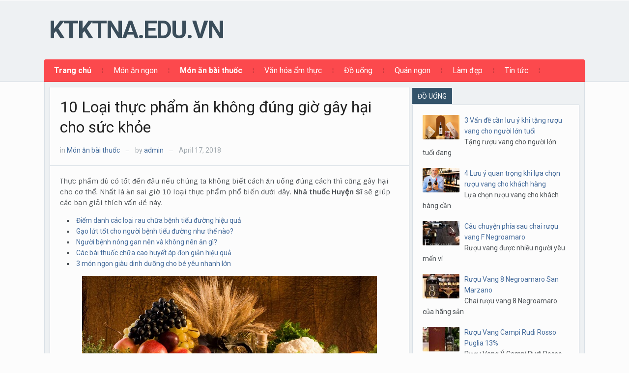

--- FILE ---
content_type: text/html; charset=UTF-8
request_url: https://ktktna.edu.vn/10-loai-thuc-pham-an-khong-dung-gio-gay-hai-cho-suc-khoe-3813.html
body_size: 10733
content:
<!DOCTYPE html>
<html xmlns="http://www.w3.org/1999/xhtml" dir="ltr" lang="en-US"
	prefix="og: https://ogp.me/ns#" >
<head>
    <meta http-equiv="Content-Type" content="text/html; charset=UTF-8" />
    <meta http-equiv="X-UA-Compatible" content="IE=edge,chrome=1">
    <meta name="viewport" content="width=device-width, initial-scale=1.0">

  	
    <link rel="pingback" href="https://ktktna.edu.vn/xmlrpc.php" />

    <title>10 Loại thực phẩm ăn không đúng giờ gây hại cho sức khỏe | ktktna.edu.vn</title>

		<!-- All in One SEO 4.2.1.1 -->
		<meta name="description" content="Thực phẩm dù có tốt đến đâu nếu chúng ta không biết cách ăn uống đúng cách thì cũng gây hại cho cơ thể. Nhất là ăn sai giờ 10 loại thực phẩm phổ biến dưới đây. Nhà thuốc Huyện Sĩ sẽ giúp các bạn giải thích vấn đề này." />
		<meta name="robots" content="max-image-preview:large" />
		<link rel="canonical" href="https://ktktna.edu.vn/10-loai-thuc-pham-an-khong-dung-gio-gay-hai-cho-suc-khoe-3813.html" />
		<meta property="og:locale" content="en_US" />
		<meta property="og:site_name" content="ktktna.edu.vn | ktktna.edu.vn" />
		<meta property="og:type" content="article" />
		<meta property="og:title" content="10 Loại thực phẩm ăn không đúng giờ gây hại cho sức khỏe | ktktna.edu.vn" />
		<meta property="og:description" content="Thực phẩm dù có tốt đến đâu nếu chúng ta không biết cách ăn uống đúng cách thì cũng gây hại cho cơ thể. Nhất là ăn sai giờ 10 loại thực phẩm phổ biến dưới đây. Nhà thuốc Huyện Sĩ sẽ giúp các bạn giải thích vấn đề này." />
		<meta property="og:url" content="https://ktktna.edu.vn/10-loai-thuc-pham-an-khong-dung-gio-gay-hai-cho-suc-khoe-3813.html" />
		<meta property="article:published_time" content="2018-04-17T09:30:45+00:00" />
		<meta property="article:modified_time" content="2018-04-17T09:30:45+00:00" />
		<meta name="twitter:card" content="summary" />
		<meta name="twitter:title" content="10 Loại thực phẩm ăn không đúng giờ gây hại cho sức khỏe | ktktna.edu.vn" />
		<meta name="twitter:description" content="Thực phẩm dù có tốt đến đâu nếu chúng ta không biết cách ăn uống đúng cách thì cũng gây hại cho cơ thể. Nhất là ăn sai giờ 10 loại thực phẩm phổ biến dưới đây. Nhà thuốc Huyện Sĩ sẽ giúp các bạn giải thích vấn đề này." />
		<script type="application/ld+json" class="aioseo-schema">
			{"@context":"https:\/\/schema.org","@graph":[{"@type":"WebSite","@id":"https:\/\/ktktna.edu.vn\/#website","url":"https:\/\/ktktna.edu.vn\/","name":"ktktna.edu.vn","description":"ktktna.edu.vn","inLanguage":"en-US","publisher":{"@id":"https:\/\/ktktna.edu.vn\/#organization"}},{"@type":"Organization","@id":"https:\/\/ktktna.edu.vn\/#organization","name":"M\u00f3n ngon m\u1ed7i ng\u00e0y","url":"https:\/\/ktktna.edu.vn\/"},{"@type":"BreadcrumbList","@id":"https:\/\/ktktna.edu.vn\/10-loai-thuc-pham-an-khong-dung-gio-gay-hai-cho-suc-khoe-3813.html#breadcrumblist","itemListElement":[{"@type":"ListItem","@id":"https:\/\/ktktna.edu.vn\/#listItem","position":1,"item":{"@type":"WebPage","@id":"https:\/\/ktktna.edu.vn\/","name":"Home","description":"M\u00f3n ngon - B\u1ed5 r\u1ebb - D\u1ec5 l\u00e0m - H\u01b0\u1edbng d\u1eabn ch\u1ebf bi\u1ebfn m\u00f3n \u0103n h\u00e0ng ng\u00e0y","url":"https:\/\/ktktna.edu.vn\/"}}]},{"@type":"Person","@id":"https:\/\/ktktna.edu.vn\/author\/admin#author","url":"https:\/\/ktktna.edu.vn\/author\/admin","name":"admin","image":{"@type":"ImageObject","@id":"https:\/\/ktktna.edu.vn\/10-loai-thuc-pham-an-khong-dung-gio-gay-hai-cho-suc-khoe-3813.html#authorImage","url":"https:\/\/secure.gravatar.com\/avatar\/5547a4d3939c7e096eb2de07bb989648?s=96&d=mm&r=g","width":96,"height":96,"caption":"admin"}},{"@type":"WebPage","@id":"https:\/\/ktktna.edu.vn\/10-loai-thuc-pham-an-khong-dung-gio-gay-hai-cho-suc-khoe-3813.html#webpage","url":"https:\/\/ktktna.edu.vn\/10-loai-thuc-pham-an-khong-dung-gio-gay-hai-cho-suc-khoe-3813.html","name":"10 Lo\u1ea1i th\u1ef1c ph\u1ea9m \u0103n kh\u00f4ng \u0111\u00fang gi\u1edd g\u00e2y h\u1ea1i cho s\u1ee9c kh\u1ecfe | ktktna.edu.vn","description":"Th\u1ef1c ph\u1ea9m d\u00f9 c\u00f3 t\u1ed1t \u0111\u1ebfn \u0111\u00e2u n\u1ebfu ch\u00fang ta kh\u00f4ng bi\u1ebft c\u00e1ch \u0103n u\u1ed1ng \u0111\u00fang c\u00e1ch th\u00ec c\u0169ng g\u00e2y h\u1ea1i cho c\u01a1 th\u1ec3. Nh\u1ea5t l\u00e0 \u0103n sai gi\u1edd 10 lo\u1ea1i th\u1ef1c ph\u1ea9m ph\u1ed5 bi\u1ebfn d\u01b0\u1edbi \u0111\u00e2y. Nh\u00e0 thu\u1ed1c Huy\u1ec7n S\u0129 s\u1ebd gi\u00fap c\u00e1c b\u1ea1n gi\u1ea3i th\u00edch v\u1ea5n \u0111\u1ec1 n\u00e0y.","inLanguage":"en-US","isPartOf":{"@id":"https:\/\/ktktna.edu.vn\/#website"},"breadcrumb":{"@id":"https:\/\/ktktna.edu.vn\/10-loai-thuc-pham-an-khong-dung-gio-gay-hai-cho-suc-khoe-3813.html#breadcrumblist"},"author":"https:\/\/ktktna.edu.vn\/author\/admin#author","creator":"https:\/\/ktktna.edu.vn\/author\/admin#author","image":{"@type":"ImageObject","@id":"https:\/\/ktktna.edu.vn\/#mainImage","url":"https:\/\/ktktna.edu.vn\/wp-content\/uploads\/2018\/04\/10-loai-thuc-pham-an-khong-dung-gio-gay-hai-cho-suc-khoe-1.jpg","width":600,"height":336,"caption":"10 Lo\u1ea1i th\u1ef1c ph\u1ea9m \u0103n kh\u00f4ng \u0111\u00fang gi\u1edd g\u00e2y h\u1ea1i cho s\u1ee9c kh\u1ecfe"},"primaryImageOfPage":{"@id":"https:\/\/ktktna.edu.vn\/10-loai-thuc-pham-an-khong-dung-gio-gay-hai-cho-suc-khoe-3813.html#mainImage"},"datePublished":"2018-04-17T09:30:45+00:00","dateModified":"2018-04-17T09:30:45+00:00"},{"@type":"Article","@id":"https:\/\/ktktna.edu.vn\/10-loai-thuc-pham-an-khong-dung-gio-gay-hai-cho-suc-khoe-3813.html#article","name":"10 Lo\u1ea1i th\u1ef1c ph\u1ea9m \u0103n kh\u00f4ng \u0111\u00fang gi\u1edd g\u00e2y h\u1ea1i cho s\u1ee9c kh\u1ecfe | ktktna.edu.vn","description":"Th\u1ef1c ph\u1ea9m d\u00f9 c\u00f3 t\u1ed1t \u0111\u1ebfn \u0111\u00e2u n\u1ebfu ch\u00fang ta kh\u00f4ng bi\u1ebft c\u00e1ch \u0103n u\u1ed1ng \u0111\u00fang c\u00e1ch th\u00ec c\u0169ng g\u00e2y h\u1ea1i cho c\u01a1 th\u1ec3. Nh\u1ea5t l\u00e0 \u0103n sai gi\u1edd 10 lo\u1ea1i th\u1ef1c ph\u1ea9m ph\u1ed5 bi\u1ebfn d\u01b0\u1edbi \u0111\u00e2y. Nh\u00e0 thu\u1ed1c Huy\u1ec7n S\u0129 s\u1ebd gi\u00fap c\u00e1c b\u1ea1n gi\u1ea3i th\u00edch v\u1ea5n \u0111\u1ec1 n\u00e0y.","inLanguage":"en-US","headline":"10 Lo\u1ea1i th\u1ef1c ph\u1ea9m \u0103n kh\u00f4ng \u0111\u00fang gi\u1edd g\u00e2y h\u1ea1i cho s\u1ee9c kh\u1ecfe","author":{"@id":"https:\/\/ktktna.edu.vn\/author\/admin#author"},"publisher":{"@id":"https:\/\/ktktna.edu.vn\/#organization"},"datePublished":"2018-04-17T09:30:45+00:00","dateModified":"2018-04-17T09:30:45+00:00","articleSection":"M\u00f3n \u0103n b\u00e0i thu\u1ed1c, th\u1ef1c ph\u1ea9m","mainEntityOfPage":{"@id":"https:\/\/ktktna.edu.vn\/10-loai-thuc-pham-an-khong-dung-gio-gay-hai-cho-suc-khoe-3813.html#webpage"},"isPartOf":{"@id":"https:\/\/ktktna.edu.vn\/10-loai-thuc-pham-an-khong-dung-gio-gay-hai-cho-suc-khoe-3813.html#webpage"},"image":{"@type":"ImageObject","@id":"https:\/\/ktktna.edu.vn\/#articleImage","url":"https:\/\/ktktna.edu.vn\/wp-content\/uploads\/2018\/04\/10-loai-thuc-pham-an-khong-dung-gio-gay-hai-cho-suc-khoe-1.jpg","width":600,"height":336,"caption":"10 Lo\u1ea1i th\u1ef1c ph\u1ea9m \u0103n kh\u00f4ng \u0111\u00fang gi\u1edd g\u00e2y h\u1ea1i cho s\u1ee9c kh\u1ecfe"}}]}
		</script>
		<!-- All in One SEO -->

<link rel='dns-prefetch' href='//fonts.googleapis.com' />
<link rel='dns-prefetch' href='//s.w.org' />
<link rel="alternate" type="application/rss+xml" title="ktktna.edu.vn &raquo; Feed" href="https://ktktna.edu.vn/feed" />
<link rel="alternate" type="application/rss+xml" title="ktktna.edu.vn &raquo; Comments Feed" href="https://ktktna.edu.vn/comments/feed" />
<link rel="alternate" type="application/rss+xml" title="ktktna.edu.vn &raquo; 10 Loại thực phẩm ăn không đúng giờ gây hại cho sức khỏe Comments Feed" href="https://ktktna.edu.vn/10-loai-thuc-pham-an-khong-dung-gio-gay-hai-cho-suc-khoe-3813.html/feed" />
<script type="text/javascript">
window._wpemojiSettings = {"baseUrl":"https:\/\/s.w.org\/images\/core\/emoji\/14.0.0\/72x72\/","ext":".png","svgUrl":"https:\/\/s.w.org\/images\/core\/emoji\/14.0.0\/svg\/","svgExt":".svg","source":{"concatemoji":"https:\/\/ktktna.edu.vn\/wp-includes\/js\/wp-emoji-release.min.js"}};
/*! This file is auto-generated */
!function(e,a,t){var n,r,o,i=a.createElement("canvas"),p=i.getContext&&i.getContext("2d");function s(e,t){var a=String.fromCharCode,e=(p.clearRect(0,0,i.width,i.height),p.fillText(a.apply(this,e),0,0),i.toDataURL());return p.clearRect(0,0,i.width,i.height),p.fillText(a.apply(this,t),0,0),e===i.toDataURL()}function c(e){var t=a.createElement("script");t.src=e,t.defer=t.type="text/javascript",a.getElementsByTagName("head")[0].appendChild(t)}for(o=Array("flag","emoji"),t.supports={everything:!0,everythingExceptFlag:!0},r=0;r<o.length;r++)t.supports[o[r]]=function(e){if(!p||!p.fillText)return!1;switch(p.textBaseline="top",p.font="600 32px Arial",e){case"flag":return s([127987,65039,8205,9895,65039],[127987,65039,8203,9895,65039])?!1:!s([55356,56826,55356,56819],[55356,56826,8203,55356,56819])&&!s([55356,57332,56128,56423,56128,56418,56128,56421,56128,56430,56128,56423,56128,56447],[55356,57332,8203,56128,56423,8203,56128,56418,8203,56128,56421,8203,56128,56430,8203,56128,56423,8203,56128,56447]);case"emoji":return!s([129777,127995,8205,129778,127999],[129777,127995,8203,129778,127999])}return!1}(o[r]),t.supports.everything=t.supports.everything&&t.supports[o[r]],"flag"!==o[r]&&(t.supports.everythingExceptFlag=t.supports.everythingExceptFlag&&t.supports[o[r]]);t.supports.everythingExceptFlag=t.supports.everythingExceptFlag&&!t.supports.flag,t.DOMReady=!1,t.readyCallback=function(){t.DOMReady=!0},t.supports.everything||(n=function(){t.readyCallback()},a.addEventListener?(a.addEventListener("DOMContentLoaded",n,!1),e.addEventListener("load",n,!1)):(e.attachEvent("onload",n),a.attachEvent("onreadystatechange",function(){"complete"===a.readyState&&t.readyCallback()})),(e=t.source||{}).concatemoji?c(e.concatemoji):e.wpemoji&&e.twemoji&&(c(e.twemoji),c(e.wpemoji)))}(window,document,window._wpemojiSettings);
</script>
<style type="text/css">
img.wp-smiley,
img.emoji {
	display: inline !important;
	border: none !important;
	box-shadow: none !important;
	height: 1em !important;
	width: 1em !important;
	margin: 0 0.07em !important;
	vertical-align: -0.1em !important;
	background: none !important;
	padding: 0 !important;
}
</style>
	<link rel='stylesheet' id='wp-block-library-css'  href='https://ktktna.edu.vn/wp-includes/css/dist/block-library/style.min.css' type='text/css' media='all' />
<style id='global-styles-inline-css' type='text/css'>
body{--wp--preset--color--black: #000000;--wp--preset--color--cyan-bluish-gray: #abb8c3;--wp--preset--color--white: #ffffff;--wp--preset--color--pale-pink: #f78da7;--wp--preset--color--vivid-red: #cf2e2e;--wp--preset--color--luminous-vivid-orange: #ff6900;--wp--preset--color--luminous-vivid-amber: #fcb900;--wp--preset--color--light-green-cyan: #7bdcb5;--wp--preset--color--vivid-green-cyan: #00d084;--wp--preset--color--pale-cyan-blue: #8ed1fc;--wp--preset--color--vivid-cyan-blue: #0693e3;--wp--preset--color--vivid-purple: #9b51e0;--wp--preset--gradient--vivid-cyan-blue-to-vivid-purple: linear-gradient(135deg,rgba(6,147,227,1) 0%,rgb(155,81,224) 100%);--wp--preset--gradient--light-green-cyan-to-vivid-green-cyan: linear-gradient(135deg,rgb(122,220,180) 0%,rgb(0,208,130) 100%);--wp--preset--gradient--luminous-vivid-amber-to-luminous-vivid-orange: linear-gradient(135deg,rgba(252,185,0,1) 0%,rgba(255,105,0,1) 100%);--wp--preset--gradient--luminous-vivid-orange-to-vivid-red: linear-gradient(135deg,rgba(255,105,0,1) 0%,rgb(207,46,46) 100%);--wp--preset--gradient--very-light-gray-to-cyan-bluish-gray: linear-gradient(135deg,rgb(238,238,238) 0%,rgb(169,184,195) 100%);--wp--preset--gradient--cool-to-warm-spectrum: linear-gradient(135deg,rgb(74,234,220) 0%,rgb(151,120,209) 20%,rgb(207,42,186) 40%,rgb(238,44,130) 60%,rgb(251,105,98) 80%,rgb(254,248,76) 100%);--wp--preset--gradient--blush-light-purple: linear-gradient(135deg,rgb(255,206,236) 0%,rgb(152,150,240) 100%);--wp--preset--gradient--blush-bordeaux: linear-gradient(135deg,rgb(254,205,165) 0%,rgb(254,45,45) 50%,rgb(107,0,62) 100%);--wp--preset--gradient--luminous-dusk: linear-gradient(135deg,rgb(255,203,112) 0%,rgb(199,81,192) 50%,rgb(65,88,208) 100%);--wp--preset--gradient--pale-ocean: linear-gradient(135deg,rgb(255,245,203) 0%,rgb(182,227,212) 50%,rgb(51,167,181) 100%);--wp--preset--gradient--electric-grass: linear-gradient(135deg,rgb(202,248,128) 0%,rgb(113,206,126) 100%);--wp--preset--gradient--midnight: linear-gradient(135deg,rgb(2,3,129) 0%,rgb(40,116,252) 100%);--wp--preset--duotone--dark-grayscale: url('#wp-duotone-dark-grayscale');--wp--preset--duotone--grayscale: url('#wp-duotone-grayscale');--wp--preset--duotone--purple-yellow: url('#wp-duotone-purple-yellow');--wp--preset--duotone--blue-red: url('#wp-duotone-blue-red');--wp--preset--duotone--midnight: url('#wp-duotone-midnight');--wp--preset--duotone--magenta-yellow: url('#wp-duotone-magenta-yellow');--wp--preset--duotone--purple-green: url('#wp-duotone-purple-green');--wp--preset--duotone--blue-orange: url('#wp-duotone-blue-orange');--wp--preset--font-size--small: 13px;--wp--preset--font-size--medium: 20px;--wp--preset--font-size--large: 36px;--wp--preset--font-size--x-large: 42px;}.has-black-color{color: var(--wp--preset--color--black) !important;}.has-cyan-bluish-gray-color{color: var(--wp--preset--color--cyan-bluish-gray) !important;}.has-white-color{color: var(--wp--preset--color--white) !important;}.has-pale-pink-color{color: var(--wp--preset--color--pale-pink) !important;}.has-vivid-red-color{color: var(--wp--preset--color--vivid-red) !important;}.has-luminous-vivid-orange-color{color: var(--wp--preset--color--luminous-vivid-orange) !important;}.has-luminous-vivid-amber-color{color: var(--wp--preset--color--luminous-vivid-amber) !important;}.has-light-green-cyan-color{color: var(--wp--preset--color--light-green-cyan) !important;}.has-vivid-green-cyan-color{color: var(--wp--preset--color--vivid-green-cyan) !important;}.has-pale-cyan-blue-color{color: var(--wp--preset--color--pale-cyan-blue) !important;}.has-vivid-cyan-blue-color{color: var(--wp--preset--color--vivid-cyan-blue) !important;}.has-vivid-purple-color{color: var(--wp--preset--color--vivid-purple) !important;}.has-black-background-color{background-color: var(--wp--preset--color--black) !important;}.has-cyan-bluish-gray-background-color{background-color: var(--wp--preset--color--cyan-bluish-gray) !important;}.has-white-background-color{background-color: var(--wp--preset--color--white) !important;}.has-pale-pink-background-color{background-color: var(--wp--preset--color--pale-pink) !important;}.has-vivid-red-background-color{background-color: var(--wp--preset--color--vivid-red) !important;}.has-luminous-vivid-orange-background-color{background-color: var(--wp--preset--color--luminous-vivid-orange) !important;}.has-luminous-vivid-amber-background-color{background-color: var(--wp--preset--color--luminous-vivid-amber) !important;}.has-light-green-cyan-background-color{background-color: var(--wp--preset--color--light-green-cyan) !important;}.has-vivid-green-cyan-background-color{background-color: var(--wp--preset--color--vivid-green-cyan) !important;}.has-pale-cyan-blue-background-color{background-color: var(--wp--preset--color--pale-cyan-blue) !important;}.has-vivid-cyan-blue-background-color{background-color: var(--wp--preset--color--vivid-cyan-blue) !important;}.has-vivid-purple-background-color{background-color: var(--wp--preset--color--vivid-purple) !important;}.has-black-border-color{border-color: var(--wp--preset--color--black) !important;}.has-cyan-bluish-gray-border-color{border-color: var(--wp--preset--color--cyan-bluish-gray) !important;}.has-white-border-color{border-color: var(--wp--preset--color--white) !important;}.has-pale-pink-border-color{border-color: var(--wp--preset--color--pale-pink) !important;}.has-vivid-red-border-color{border-color: var(--wp--preset--color--vivid-red) !important;}.has-luminous-vivid-orange-border-color{border-color: var(--wp--preset--color--luminous-vivid-orange) !important;}.has-luminous-vivid-amber-border-color{border-color: var(--wp--preset--color--luminous-vivid-amber) !important;}.has-light-green-cyan-border-color{border-color: var(--wp--preset--color--light-green-cyan) !important;}.has-vivid-green-cyan-border-color{border-color: var(--wp--preset--color--vivid-green-cyan) !important;}.has-pale-cyan-blue-border-color{border-color: var(--wp--preset--color--pale-cyan-blue) !important;}.has-vivid-cyan-blue-border-color{border-color: var(--wp--preset--color--vivid-cyan-blue) !important;}.has-vivid-purple-border-color{border-color: var(--wp--preset--color--vivid-purple) !important;}.has-vivid-cyan-blue-to-vivid-purple-gradient-background{background: var(--wp--preset--gradient--vivid-cyan-blue-to-vivid-purple) !important;}.has-light-green-cyan-to-vivid-green-cyan-gradient-background{background: var(--wp--preset--gradient--light-green-cyan-to-vivid-green-cyan) !important;}.has-luminous-vivid-amber-to-luminous-vivid-orange-gradient-background{background: var(--wp--preset--gradient--luminous-vivid-amber-to-luminous-vivid-orange) !important;}.has-luminous-vivid-orange-to-vivid-red-gradient-background{background: var(--wp--preset--gradient--luminous-vivid-orange-to-vivid-red) !important;}.has-very-light-gray-to-cyan-bluish-gray-gradient-background{background: var(--wp--preset--gradient--very-light-gray-to-cyan-bluish-gray) !important;}.has-cool-to-warm-spectrum-gradient-background{background: var(--wp--preset--gradient--cool-to-warm-spectrum) !important;}.has-blush-light-purple-gradient-background{background: var(--wp--preset--gradient--blush-light-purple) !important;}.has-blush-bordeaux-gradient-background{background: var(--wp--preset--gradient--blush-bordeaux) !important;}.has-luminous-dusk-gradient-background{background: var(--wp--preset--gradient--luminous-dusk) !important;}.has-pale-ocean-gradient-background{background: var(--wp--preset--gradient--pale-ocean) !important;}.has-electric-grass-gradient-background{background: var(--wp--preset--gradient--electric-grass) !important;}.has-midnight-gradient-background{background: var(--wp--preset--gradient--midnight) !important;}.has-small-font-size{font-size: var(--wp--preset--font-size--small) !important;}.has-medium-font-size{font-size: var(--wp--preset--font-size--medium) !important;}.has-large-font-size{font-size: var(--wp--preset--font-size--large) !important;}.has-x-large-font-size{font-size: var(--wp--preset--font-size--x-large) !important;}
</style>
<link rel='stylesheet' id='related-posts-by-taxonomy-css'  href='https://ktktna.edu.vn/wp-content/plugins/related-posts-by-taxonomy/includes/assets/css/styles.css' type='text/css' media='all' />
<link rel='stylesheet' id='wpz-shortcodes-css'  href='https://ktktna.edu.vn/wp-content/themes/alpha/functions/wpzoom/assets/css/shortcodes.css' type='text/css' media='all' />
<link rel='stylesheet' id='zoom-font-awesome-css'  href='https://ktktna.edu.vn/wp-content/themes/alpha/functions/wpzoom/assets/css/font-awesome.min.css' type='text/css' media='all' />
<link rel='stylesheet' id='alpha-style-css'  href='https://ktktna.edu.vn/wp-content/themes/alpha/style.css' type='text/css' media='all' />
<link rel='stylesheet' id='media-queries-css'  href='https://ktktna.edu.vn/wp-content/themes/alpha/css/media-queries.css' type='text/css' media='all' />
<link rel='stylesheet' id='google-fonts-css'  href='https://fonts.googleapis.com/css?family=Roboto%3A400%2C700%7CSintony%3A400%2C700&#038;ver=6.0.11' type='text/css' media='all' />
<link rel='stylesheet' id='wzslider-css'  href='https://ktktna.edu.vn/wp-content/themes/alpha/functions/wpzoom/assets/css/wzslider.css' type='text/css' media='all' />
<link rel='stylesheet' id='wpzoom-theme-css'  href='https://ktktna.edu.vn/wp-content/themes/alpha/styles/default.css' type='text/css' media='all' />
<link rel='stylesheet' id='wpzoom-custom-css'  href='https://ktktna.edu.vn/wp-content/themes/alpha/custom.css' type='text/css' media='all' />
<script type='text/javascript' id='append_link-js-extra'>
/* <![CDATA[ */
var append_link = {"read_more":"Read more at: %link%","prepend_break":"2","use_title":"false","add_site_name":"true","site_name":"ktktna.edu.vn","site_url":"https:\/\/ktktna.edu.vn","always_link_site":"false"};
/* ]]> */
</script>
<script type='text/javascript' src='https://ktktna.edu.vn/wp-content/plugins/append-link-on-copy/js/append_link.js' id='append_link-js'></script>
<script type='text/javascript' src='https://ktktna.edu.vn/wp-includes/js/jquery/jquery.min.js' id='jquery-core-js'></script>
<script type='text/javascript' src='https://ktktna.edu.vn/wp-includes/js/jquery/jquery-migrate.min.js' id='jquery-migrate-js'></script>
<link rel="https://api.w.org/" href="https://ktktna.edu.vn/wp-json/" /><link rel="alternate" type="application/json" href="https://ktktna.edu.vn/wp-json/wp/v2/posts/3813" /><link rel="EditURI" type="application/rsd+xml" title="RSD" href="https://ktktna.edu.vn/xmlrpc.php?rsd" />
<link rel="wlwmanifest" type="application/wlwmanifest+xml" href="https://ktktna.edu.vn/wp-includes/wlwmanifest.xml" /> 
<meta name="generator" content="WordPress 6.0.11" />
<link rel='shortlink' href='https://ktktna.edu.vn/?p=3813' />
<link rel="alternate" type="application/json+oembed" href="https://ktktna.edu.vn/wp-json/oembed/1.0/embed?url=https%3A%2F%2Fktktna.edu.vn%2F10-loai-thuc-pham-an-khong-dung-gio-gay-hai-cho-suc-khoe-3813.html" />
<link rel="alternate" type="text/xml+oembed" href="https://ktktna.edu.vn/wp-json/oembed/1.0/embed?url=https%3A%2F%2Fktktna.edu.vn%2F10-loai-thuc-pham-an-khong-dung-gio-gay-hai-cho-suc-khoe-3813.html&#038;format=xml" />
<!-- WPZOOM Theme / Framework -->
<meta name="generator" content="Alpha Theme 2.0.2" />
<meta name="generator" content="WPZOOM Framework 1.5.0" />
<style type="text/css"></style>
<meta name="google-site-verification" content="EdUCcy_zTy4B-NwjiOjvLZ6i8rdwh_KjPk-sbtzvj6I" /><script type="text/javascript">document.write('<style type="text/css">.tabber{display:none;}</style>');</script></head>
<body class="post-template-default single single-post postid-3813 single-format-standard">

  	<header id="header">

 		<div id="menutop">
			<div class="inner-wrap">

				
				
	 			<div class="clear"></div>

 			</div><!-- /.inner-wrap -->

		</div><!-- /#menutop -->

  		<div class="inner-wrap header-wrap">

 			<div id="logo">
				<h1>
				<a href="https://ktktna.edu.vn" title="ktktna.edu.vn">
					ktktna.edu.vn				</a>

				</h1>			</div><!-- / #logo -->


			
			<div class="clear"></div>


			<div id="menu">

				<a class="btn_menu" id="toggle-main" href="#"></a>

				<div id="menu-wrap">

					<ul id="mainmenu" class="dropdown"><li id="menu-item-6" class="menu-item menu-item-type-custom menu-item-object-custom menu-item-home current-post-parent menu-item-6"><a href="http://ktktna.edu.vn/">Trang chủ</a></li>
<li id="menu-item-13" class="menu-item menu-item-type-taxonomy menu-item-object-category menu-item-13"><a href="https://ktktna.edu.vn/mon-an-ngon">Món ăn ngon</a></li>
<li id="menu-item-11" class="menu-item menu-item-type-taxonomy menu-item-object-category current-post-ancestor current-menu-parent current-post-parent menu-item-11"><a href="https://ktktna.edu.vn/mon-an-bai-thuoc">Món ăn bài thuốc</a></li>
<li id="menu-item-9" class="menu-item menu-item-type-taxonomy menu-item-object-category menu-item-9"><a href="https://ktktna.edu.vn/van-hoa-am-thuc">Văn hóa ẩm thực</a></li>
<li id="menu-item-10" class="menu-item menu-item-type-taxonomy menu-item-object-category menu-item-10"><a href="https://ktktna.edu.vn/do-uong">Đồ uống</a></li>
<li id="menu-item-4080" class="menu-item menu-item-type-taxonomy menu-item-object-category menu-item-4080"><a href="https://ktktna.edu.vn/quan-ngon">Quán ngon</a></li>
<li id="menu-item-4040" class="menu-item menu-item-type-taxonomy menu-item-object-category menu-item-4040"><a href="https://ktktna.edu.vn/lam-dep">Làm đẹp</a></li>
<li id="menu-item-4041" class="menu-item menu-item-type-taxonomy menu-item-object-category menu-item-4041"><a href="https://ktktna.edu.vn/tin-tuc">Tin tức</a></li>
</ul>
				</div>

				
				<div class="clear"></div>

		 	</div><!-- /#menu -->

		</div><!-- /.inner-wrap -->

	</header>

	
	<div class="container">
		<div class="content-wrap">
<div class="single-area">

	 
		<div class="post-meta">
			 
		 	<h1 class="title">
				<a href="https://ktktna.edu.vn/10-loai-thuc-pham-an-khong-dung-gio-gay-hai-cho-suc-khoe-3813.html" title="Permalink to 10 Loại thực phẩm ăn không đúng giờ gây hại cho sức khỏe" rel="bookmark">10 Loại thực phẩm ăn không đúng giờ gây hại cho sức khỏe</a>
			</h1>

			in <a href="https://ktktna.edu.vn/mon-an-bai-thuoc" rel="category tag">Món ăn bài thuốc</a> <span class="separator">&mdash;</span>  			by <a href="https://ktktna.edu.vn/author/admin" title="Posts by admin" rel="author">admin</a> <span class="separator">&mdash;</span>			April 17, 2018 					
		</div><!-- /.post-meta -->

	  
		<div id="post-3813" class="clearfix post-wrap post-3813 post type-post status-publish format-standard has-post-thumbnail hentry category-mon-an-bai-thuoc tag-thuc-pham">
 	 	  
			<div class="entry">
				<p>Thực phẩm dù có tốt đến đâu nếu chúng ta không biết cách ăn uống đúng cách thì cũng gây hại cho cơ thể. Nhất là ăn sai giờ 10 loại thực phẩm phổ biến dưới đây. <strong>Nhà thuốc Huyện Sĩ</strong> sẽ giúp các bạn giải thích vấn đề này.</p><div class="rpbt_shortcode">

<ul>
					
			<li>
				<a href="https://ktktna.edu.vn/diem-danh-cac-loai-rau-chua-benh-tieu-duong-hieu-qua-3773.html">Điểm danh các loại rau chữa bệnh tiểu đường hiệu quả</a>
			</li>
					
			<li>
				<a href="https://ktktna.edu.vn/gao-lut-tot-cho-nguoi-benh-tieu-duong-nhu-the-nao-3769.html">Gạo lứt tốt cho người bệnh tiểu đường như thế nào?</a>
			</li>
					
			<li>
				<a href="https://ktktna.edu.vn/nguoi-benh-nong-gan-nen-va-khong-nen-an-gi-3724.html">Người bệnh nóng gan nên và không nên ăn gì?</a>
			</li>
					
			<li>
				<a href="https://ktktna.edu.vn/cac-bai-thuoc-chua-cao-huyet-ap-don-gian-hieu-qua-3705.html">Các bài thuốc chữa cao huyết áp đơn giản hiệu quả</a>
			</li>
					
			<li>
				<a href="https://ktktna.edu.vn/3-mon-ngon-giau-dinh-duong-cho-be-yeu-nhanh-lon-3695.html">3 món ngon giàu dinh dưỡng cho bé yêu nhanh lớn</a>
			</li>
			</ul>
</div>
<figure id="attachment_3814" aria-describedby="caption-attachment-3814" style="width: 600px" class="wp-caption aligncenter"><a href="http://ktktna.edu.vn/wp-content/uploads/2018/04/10-loai-thuc-pham-an-khong-dung-gio-gay-hai-cho-suc-khoe-1.jpg"><img class="size-full wp-image-3814" src="http://ktktna.edu.vn/wp-content/uploads/2018/04/10-loai-thuc-pham-an-khong-dung-gio-gay-hai-cho-suc-khoe-1.jpg" alt="10 Loại thực phẩm ăn không đúng giờ gây hại cho sức khỏe " width="600" height="336" srcset="https://ktktna.edu.vn/wp-content/uploads/2018/04/10-loai-thuc-pham-an-khong-dung-gio-gay-hai-cho-suc-khoe-1.jpg 600w, https://ktktna.edu.vn/wp-content/uploads/2018/04/10-loai-thuc-pham-an-khong-dung-gio-gay-hai-cho-suc-khoe-1-300x168.jpg 300w, https://ktktna.edu.vn/wp-content/uploads/2018/04/10-loai-thuc-pham-an-khong-dung-gio-gay-hai-cho-suc-khoe-1-98x55.jpg 98w" sizes="(max-width: 600px) 100vw, 600px" /></a><figcaption id="caption-attachment-3814" class="wp-caption-text">10 Loại thực phẩm ăn không đúng giờ gây hại cho sức khỏe</figcaption></figure>
<h2><strong>Sữa</strong></h2>
<p>Sữa là một thức uống rất lành mạnh chứa nhiều protein và các dưỡng chất khác. Các chuyên gia cho rằng thời gian tốt nhất để uống sữa là vào buổi tối chứ không phải ban ngày vì sữa cần nhiều thời gian để tiêu hóa và có thể khiến bạn cảm thấy buồn ngủ. Uống sữa buổi tối giúp thư giãn cơ thể và cho phép các tế bào hấp thu các dưỡng chất một cách hiệu quả trong khi bạn nghỉ ngơi.</p>
<h2><strong>Trà xanh</strong></h2>
<p>Phần lớn chúng ta đều thích trà xanh vì nó tốt cho sức khỏe và giúp thư thái. Tuy nhiên, điều đó không có nghĩa bạn có thể uống trà xanh vào bất cứ lúc nào trong ngày. Nên tránh uống trà xanh vào buổi sáng sớm vì caffein trong trà xanh có thể gây ra tình trạng mất nước và có tính axit. Tốt nhất là uống muộn hơn trong ngày.</p>
<h2><strong>Gạo</strong></h2>
<p>Các chuyên gia dinh dưỡng cho rằng cần tránh ăn cơm và thậm chí cả bánh mì trắng vào ban đêm vì chúng rất giàu hàm lượng tinh bột và có thể khiến bạn bị đầy bụng suốt đêm. Ngoài ra, ăn cơm ban đêm có thể làm tăng cân vì nó mất nhiều thời gian để tiêu hóa hơn và lúc đó cơ thể hoàn toàn nghỉ ngơi.</p>
<h2><strong>Sữa đông</strong></h2>
<p>Sữa đông tạo ra nhiệt trong cơ thể khi được ăn buổi tối. Điều này có thể dẫn tới nhiều loại bệnh khác nhau như trào ngược axit, rối loạn tiêu hóa nếu ăn thường xuyên. Theo các chuyên gia, ăn sữa đông buổi tối giống như việc bạn đứng dưới ánh nắng mặt trời buổi chiều.</p>
<h2><strong>Cà phê</strong></h2>
<p>Uống cà phê ban đêm có thể gây kích thích hệ tiêu hóa và ngoài ra cũng có thể khiến bạn cảm thấy hồi hộp do lượng caffein chứa trong đó.</p>
<h2><strong>Rượu vang đỏ</strong></h2>
<p>Tốt nhất là bạn nên uống một cốc rượu vang đỏ vào buổi tối muộn hoặc sau bữa tối, không nên uống ban ngày. Điều này là do rượu vang đỏ rất giàu chất chống oxy hóa có thể được hấp thu tốt hơn khi cơ thể không hoạt động. Ngoài ra, rượu vang đỏ chắc chắn sẽ giúp bạn thư giãn sau một ngày dài.</p>
<figure id="attachment_3815" aria-describedby="caption-attachment-3815" style="width: 600px" class="wp-caption aligncenter"><a href="http://ktktna.edu.vn/wp-content/uploads/2018/04/10-loai-thuc-pham-an-khong-dung-gio-gay-hai-cho-suc-khoe-2.jpg"><img loading="lazy" class="size-full wp-image-3815" src="http://ktktna.edu.vn/wp-content/uploads/2018/04/10-loai-thuc-pham-an-khong-dung-gio-gay-hai-cho-suc-khoe-2.jpg" alt="Rượu vang đỏ" width="600" height="355" srcset="https://ktktna.edu.vn/wp-content/uploads/2018/04/10-loai-thuc-pham-an-khong-dung-gio-gay-hai-cho-suc-khoe-2.jpg 600w, https://ktktna.edu.vn/wp-content/uploads/2018/04/10-loai-thuc-pham-an-khong-dung-gio-gay-hai-cho-suc-khoe-2-300x178.jpg 300w, https://ktktna.edu.vn/wp-content/uploads/2018/04/10-loai-thuc-pham-an-khong-dung-gio-gay-hai-cho-suc-khoe-2-93x55.jpg 93w" sizes="(max-width: 600px) 100vw, 600px" /></a><figcaption id="caption-attachment-3815" class="wp-caption-text">Rượu vang đỏ</figcaption></figure>
<h2><strong>Nước cam</strong></h2>
<p>Nước cam là một thức uống phổ biến vào bữa sáng. Nó có tác dụng tốt nhất khi sử dụng trong ngày. Chứa cả vitamin D và axit folic, nước cam giúp bạn cảm thấy tràn đầy sinh lực suốt cả ngày vì nó làm tăng tốc độ chuyển hóa.</p>
<h2><strong>Sô cô la đen</strong></h2>
<p>Nhiều người biết rằng sô cô la đen là một lựa chọn rất lành mạnh khi nó gắn với chế độ ăn cân bằng. Sô cô la đen chứa nhiều ca cao và ít đường, được coi là khá lành mạnh. Sô cô la đen cũng giàu chất chống oxy hóa và lý tưởng là ăn vào buổi tối. Nó có thể giảm huyết áp và cải thiện tâm trạng.</p>
<h2><strong>Hạt dẻ cười</strong></h2>
<p>Hạt dẻ cười là một loại quả khô ngon miệng và tốt cho sức khỏe, đây là thức ăn vặt buổi tối tuyệt vời. Giàu chất xơ, biotin và các vitamin, hạt dẻ cười chứa ít calo và có thể được tiêu hóa dễ dàng. Nó cũng giúp bạn tránh cảm giác thèm ăn đêm, do vậy duy trì được cân nặng khỏe mạnh.</p>
<h2><strong>Trái cây</strong></h2>
<p>Theo các chuyên gia, nên ăn trái cây vào buổi sáng vì chúng rất giàu vitamin, khoáng chất, chất xơ và axit folic, những chất này giúp bạn luôn có cảm giác tươi mới và tràn đầy sinh lực suốt cả ngày.</p>
<p>Nhớ đừng ăn sai giờ 10 loại thực phẩm trên, các bạn nhé!</p>
<p><a href="http://nhathuochuyensi.com/" target="_blank" rel="noopener"><strong>Nhà thuốc Huyện Sĩ | nhathuochuyensi.com</strong></a></p>
<p style="text-align: right"><em>Chúc bạn thành công!</em></p>
				<div class="clear"></div>
				
								<div class="clear"></div>
			
			</div><!-- / .entry -->
			<div class="clear"></div>
 	 	
			<div class="tag_list">Tags: <a href="https://ktktna.edu.vn/tag/thuc-pham" rel="tag">thực phẩm</a></div>
 	 	</div><!-- #post-3813 -->

					<div class="share_box">
					<div class="share_btn"><a href="http://twitter.com/share" data-url="https://ktktna.edu.vn/10-loai-thuc-pham-an-khong-dung-gio-gay-hai-cho-suc-khoe-3813.html" class="twitter-share-button" data-count="horizontal">Tweet</a><script type="text/javascript" src="http://platform.twitter.com/widgets.js"></script></div>
				<div class="share_btn"><iframe src="http://www.facebook.com/plugins/like.php?href=https%3A%2F%2Fktktna.edu.vn%2F10-loai-thuc-pham-an-khong-dung-gio-gay-hai-cho-suc-khoe-3813.html&amp;layout=button_count&amp;show_faces=false&amp;width=1000&amp;action=like&amp;font=arial&amp;colorscheme=light&amp;height=21" scrolling="no" frameborder="0" style="border:none; overflow:hidden; width:80px; height:21px;" allowTransparency="true"></iframe></div>
				<div class="share_btn"><g:plusone size="medium"></g:plusone></div>
				<div class="clear"></div>
			</div> 
		
				
			<div class="post_author">
				<img alt='' src='https://secure.gravatar.com/avatar/5547a4d3939c7e096eb2de07bb989648?s=70&#038;d=mm&#038;r=g' srcset='https://secure.gravatar.com/avatar/5547a4d3939c7e096eb2de07bb989648?s=140&#038;d=mm&#038;r=g 2x' class='avatar avatar-70 photo' height='70' width='70' loading='lazy'/>				
				<span>Author: <a href="https://ktktna.edu.vn/author/admin" title="Posts by admin" rel="author">admin</a></span>
				
				<p></p>

				<div class="clear"></div>

				<span class="author_links">
					<ul>
						<li>Visit Author:</li>

												
												
												
						<li><a href="https://ktktna.edu.vn/author/admin">All Posts</a></li>
					</ul>
				</span>
			</div>
		
		<div class="clear"></div>

	 	 
					<div class="post-wrap"><div id="comments">




	<div id="respond" class="comment-respond">
		<h3 id="reply-title" class="comment-reply-title">Leave a Reply <small><a rel="nofollow" id="cancel-comment-reply-link" href="/10-loai-thuc-pham-an-khong-dung-gio-gay-hai-cho-suc-khoe-3813.html#respond" style="display:none;">Cancel</a></small></h3><form action="https://ktktna.edu.vn/wp-comments-post.php" method="post" id="commentform" class="comment-form" novalidate><p class="comment-notes"><span id="email-notes">Your email address will not be published.</span> <span class="required-field-message" aria-hidden="true">Required fields are marked <span class="required" aria-hidden="true">*</span></span></p><p class="comment-form-comment"><label for="comment">Comment</label> <textarea id="comment" name="comment" cols="35" rows="5" aria-required="true" class="required" placeholder="Message"></textarea></p><div class="clear"></div><div class="form_fields"><p class="comment-form-author"><label for="author">Your Name</label> <input id="author" name="author" type="text" value="" size="30" aria-required='true' placeholder="Your Name" class="required" /><span class="required_lab">*</span></p>
<p class="comment-form-email"><label for="email">Your Email</label> <input id="email" name="email" type="text" value="" size="30" aria-required='true' placeholder="Your Email" class="required email" /><span class="required_lab">*</span></p>
<p class="comment-form-url"><label for="url">Your Website</label> <input id="url" name="url" type="text" value="" size="30" aria-required='true' placeholder="URL" /></p></div><div class="clear"></div>
<p class="form-submit"><input name="submit" type="submit" id="submit" class="submit" value="Submit" /> <input type='hidden' name='comment_post_ID' value='3813' id='comment_post_ID' />
<input type='hidden' name='comment_parent' id='comment_parent' value='0' />
</p><p style="display: none;"><input type="hidden" id="akismet_comment_nonce" name="akismet_comment_nonce" value="463f1a1a64" /></p><p style="display: none !important;"><label>&#916;<textarea name="ak_hp_textarea" cols="45" rows="8" maxlength="100"></textarea></label><input type="hidden" id="ak_js_1" name="ak_js" value="160"/><script>document.getElementById( "ak_js_1" ).setAttribute( "value", ( new Date() ).getTime() );</script></p></form>	</div><!-- #respond -->
	
</div><!-- #comments --></div>
				
	  
</div><!-- /.single-area -->
	
	
<div id="sidebar">

		
	
	
			<div id="wpzoom-tabber-2" class="widget tabbertabs"><div class="tabber"><div id="wpzoom-feature-posts-4" class="tabbertab feature-posts"><h2 class="widgettitle">ĐỒ UỐNG</h2>
<ul class="feature-posts-list"><li><a href="https://ktktna.edu.vn/tang-ruou-vang-cho-nguoi-lon-tuoi-4267.html"><img src="https://ktktna.edu.vn/wp-content/uploads/2023/12/tang-ruou-vang-cho-nguoi-lon-tuoi-4-75x50.png" height="50" width="75"></a><a href="https://ktktna.edu.vn/tang-ruou-vang-cho-nguoi-lon-tuoi-4267.html">3 Vấn đề cần lưu ý khi tặng rượu vang cho người lớn tuổi</a> <br /><span class="post-excerpt">Tặng rượu vang cho người lớn tuổi đang</span><div class="clear"></div></li><li><a href="https://ktktna.edu.vn/lua-chon-ruou-vang-cho-khach-hang-4254.html"><img src="https://ktktna.edu.vn/wp-content/uploads/2023/12/lua-chon-ruou-vang-cho-khach-hang-75x50.png" height="50" width="75"></a><a href="https://ktktna.edu.vn/lua-chon-ruou-vang-cho-khach-hang-4254.html">4 Lưu ý quan trọng khi lựa chọn rượu vang cho khách hàng</a> <br /><span class="post-excerpt">Lựa chọn rượu vang cho khách hàng cần</span><div class="clear"></div></li><li><a href="https://ktktna.edu.vn/cau-chuyen-phia-sau-chai-ruou-vang-f-negroamaro-4171.html"><img src="https://ktktna.edu.vn/wp-content/uploads/2023/08/Ruou-vang-San-Marzano-F-Negroamaro-75x50.jpg" height="50" width="75"></a><a href="https://ktktna.edu.vn/cau-chuyen-phia-sau-chai-ruou-vang-f-negroamaro-4171.html">Câu chuyện phía sau chai rượu vang F Negroamaro</a> <br /><span class="post-excerpt">Rượu vang được nhiều người yêu mến ví</span><div class="clear"></div></li><li><a href="https://ktktna.edu.vn/ruou-vang-8-negroamaro-san-marzano-4142.html"><img src="https://ktktna.edu.vn/wp-content/uploads/2023/06/Ruou-vang-8-Negroamaro-San-Marzano-75x50.jpg" height="50" width="75"></a><a href="https://ktktna.edu.vn/ruou-vang-8-negroamaro-san-marzano-4142.html">Rượu Vang 8 Negroamaro San Marzano</a> <br /><span class="post-excerpt">Chai rượu vang 8 Negroamaro của hãng sản</span><div class="clear"></div></li><li><a href="https://ktktna.edu.vn/ruou-vang-campi-rudi-rosso-puglia-13-4135.html"><img src="https://ktktna.edu.vn/wp-content/uploads/2023/06/Ruou-vang-Y-Campi-Rudi-75x50.jpg" height="50" width="75"></a><a href="https://ktktna.edu.vn/ruou-vang-campi-rudi-rosso-puglia-13-4135.html">Rượu Vang Campi Rudi Rosso Puglia 13%</a> <br /><span class="post-excerpt">Rượu Vang Ý Campi Rudi Rosso Puglia 13% có màu</span><div class="clear"></div></li></ul><div class="clear"></div></div>
			<div class="clear"></div></div></div>
		<div id="recent-posts-2" class="widget widget_recent_entries">
		<h3 class="title">BÀI VIẾT MỚI NHẤT</h3><div class="widget-content">
		<ul>
											<li>
					<a href="https://ktktna.edu.vn/tang-ruou-vang-cho-nguoi-lon-tuoi-4267.html">3 Vấn đề cần lưu ý khi tặng rượu vang cho người lớn tuổi</a>
									</li>
											<li>
					<a href="https://ktktna.edu.vn/lua-chon-ruou-vang-cho-khach-hang-4254.html">4 Lưu ý quan trọng khi lựa chọn rượu vang cho khách hàng</a>
									</li>
											<li>
					<a href="https://ktktna.edu.vn/qua-tang-doanh-nghiep-ruou-vang-4238.html">Tại sao quà tặng doanh nghiệp rượu vang lại được yêu thích?</a>
									</li>
											<li>
					<a href="https://ktktna.edu.vn/mua-ruou-vang-do-o-dau-4227.html">Mua rượu vang đỏ ở đâu đảm bảo chất lượng, giá tốt?</a>
									</li>
											<li>
					<a href="https://ktktna.edu.vn/ba-ba-nau-ruou-vang-4217.html">Ba Ba nấu rượu vang như thế nào mới thơm ngon, hấp dẫn?</a>
									</li>
					</ul>

		<div class="clear"></div></div></div> 
		
  
		 
</div> <!-- /#sidebar --> 
				<div class="clear"></div>

				<div id="footer">

						<div class="column">
													</div><!-- /1st column -->

						<div class="column">
													</div><!-- /2nd column -->

						<div class="column">
													</div><!-- /3rd column -->

						<div class="column last">
													</div><!-- /4th column -->


					<div class="clear"></div>
				</div> <!-- /#footer -->

				<div class="clear"></div>


			</div> <!-- /.content-wrap -->

		</div> <!-- /.container -->

		<div id="copyright">
			<div class="inner-wrap">

				Copyright &copy; 2026 &mdash; <a href="https://ktktna.edu.vn/" class="on">ktktna.edu.vn</a>. All Rights Reserved.				<span>Designed by <a href="http://tuphaplongan.vn/" target="_blank" title="WPZOOM WordPress Themes">tuphaplongan.vn</a></span>

			</div>
		</div>


		<script type="text/javascript" src="https://apis.google.com/js/plusone.js"></script>

		
		<script>
  (function(i,s,o,g,r,a,m){i['GoogleAnalyticsObject']=r;i[r]=i[r]||function(){
  (i[r].q=i[r].q||[]).push(arguments)},i[r].l=1*new Date();a=s.createElement(o),
  m=s.getElementsByTagName(o)[0];a.async=1;a.src=g;m.parentNode.insertBefore(a,m)
  })(window,document,'script','//www.google-analytics.com/analytics.js','ga');

  ga('create', 'UA-57186191-1', 'auto');
  ga('send', 'pageview');

</script><script>(function($){$(document).ready(function(){});})(jQuery);</script><script type='text/javascript' src='https://ktktna.edu.vn/wp-includes/js/comment-reply.min.js' id='comment-reply-js'></script>
<script type='text/javascript' src='https://ktktna.edu.vn/wp-content/themes/alpha/js/flexslider.js' id='flexslider-js'></script>
<script type='text/javascript' src='https://ktktna.edu.vn/wp-content/themes/alpha/js/jquery.carouFredSel.js' id='caroufredsel-js'></script>
<script type='text/javascript' src='https://ktktna.edu.vn/wp-content/themes/alpha/js/fitvids.min.js' id='fitvids-js'></script>
<script type='text/javascript' src='https://ktktna.edu.vn/wp-content/themes/alpha/js/dropdown.js' id='dropdown-js'></script>
<script type='text/javascript' src='https://ktktna.edu.vn/wp-content/themes/alpha/js/tabs.js' id='tabs-js'></script>
<script type='text/javascript' src='https://ktktna.edu.vn/wp-content/themes/alpha/js/jquery.placeholder.min.js' id='placeholder-js'></script>
<script type='text/javascript' src='https://ktktna.edu.vn/wp-content/themes/alpha/js/functions.js' id='alpha-script-js'></script>
<script type='text/javascript' src='https://ktktna.edu.vn/wp-content/themes/alpha/functions/wpzoom/assets/js/galleria.js' id='galleria-js'></script>
<script type='text/javascript' src='https://ktktna.edu.vn/wp-content/themes/alpha/functions/wpzoom/assets/js/wzslider.js' id='wzslider-js'></script>

	</body>
</html> 
<!-- WP Super Cache: WARNING! Caching disabled. Configuration corrupted. Reset configuration on Advanced Settings page. -->


--- FILE ---
content_type: text/html; charset=utf-8
request_url: https://accounts.google.com/o/oauth2/postmessageRelay?parent=https%3A%2F%2Fktktna.edu.vn&jsh=m%3B%2F_%2Fscs%2Fabc-static%2F_%2Fjs%2Fk%3Dgapi.lb.en.2kN9-TZiXrM.O%2Fd%3D1%2Frs%3DAHpOoo_B4hu0FeWRuWHfxnZ3V0WubwN7Qw%2Fm%3D__features__
body_size: 160
content:
<!DOCTYPE html><html><head><title></title><meta http-equiv="content-type" content="text/html; charset=utf-8"><meta http-equiv="X-UA-Compatible" content="IE=edge"><meta name="viewport" content="width=device-width, initial-scale=1, minimum-scale=1, maximum-scale=1, user-scalable=0"><script src='https://ssl.gstatic.com/accounts/o/2580342461-postmessagerelay.js' nonce="EHfDif0UYp19u1JSutBmIg"></script></head><body><script type="text/javascript" src="https://apis.google.com/js/rpc:shindig_random.js?onload=init" nonce="EHfDif0UYp19u1JSutBmIg"></script></body></html>

--- FILE ---
content_type: text/css
request_url: https://ktktna.edu.vn/wp-content/themes/alpha/css/media-queries.css
body_size: 1948
content:
/******************************************
* Media Queries (Responsive Design)
*******************************************/

/*
WARNING! DO NOT EDIT THIS FILE!

To make it easy to update your theme, you should not edit the styles in this file. Instead use
the custom.css file to add your styles. You can copy a style from this file and paste it in
custom.css and it will override the style in this file.

*/


/* Large Screens */
@media screen and (max-width: 1115px) {

    .inner-wrap { width: 96%; }
    .container { width: 94%; padding: 1% 1% 0; }

    .adv { display: none; }
    .adv_side { display: none; }
    .adv_slider { display: none; }

    .featured-post { width: 21.8%; margin: 0 1% 10px 0; padding: 1%; }
    .featured-post p { display: none; }

    #main { width: 69%; }
    .sidebar-alt { width: 30%; }
    .featured-separator { width: 2%; }
    #slider { width: 68%; }
    #slider img { max-width: 100%; height: auto; }

    .left-col { width: 42%; margin: 0; padding: 2% 0 2% 2%; border: none; }
    .left-col img { max-width: 100%; height: auto; }
    .right-col { width: 50%; margin: 0; padding: 2% 2% 2% 0; border: none; }
    .right-col li { padding: 0 0 20px; }

    #sidebar { width: 30%; }
    #sidebar .left-col { width: auto; float: none; margin: 0 0 20px; padding: 20px 3% 0; border-bottom: 1px solid #D9E0E6; border-right: none; }
    #sidebar .right-col { width: auto; float: none; margin: 0; padding: 0 3% 20px; border-left: none; }

    .video_cover { position: relative; padding-bottom: 56.25%; display: block; padding-top: 30px; height: 0; overflow: hidden; width: 100%; max-width: 100%; }
    .video_cover iframe,
    .video_cover object,
    .video_cover embed { position: absolute; top: 0; left: 0; width: 100%; height: 100%; }
    .single-area { width: 69%; }

    #comments .commentlist li #respond input { width: 94%; }
    #comments .commentlist li #respond textarea { width: 94%; }
    #comments .commentlist li #respond p.form-submit input { width: auto; }

    .fb_iframe_widget { width: 100%!important }
    .fb_iframe_widget span { width: 100%!important; }
    .fb_iframe_widget span iframe { width: 100%!important; }
    .widget img,
    .adv_side img { max-width: 100%; height: auto; }
    ul.tabbernav li a { font-size: 10px; }

    #footer div.column { width: 24%; margin-right: 1%; }

    #copyright .inner-wrap { padding: 2% 2% 3%; }

}


/* Tablets */
@media screen and (max-width: 768px) {

    #main { width: 100%; }
    #sidebar { width: 100%; }
    .adv_top { display: none; }

    .featured-post h3 { font-size: 12px; }
    .featured-post p { display: inline; }
    .featured-post { width: 45.5%; margin: 0 1% 10px; padding: 1%; }

    .single-area { width: 100%; }

    #slider #slidemain .slide_content h2 { font-size: 20px; }

    .archiveposts h2 { font-size: 18px; }
    h1.title { font-size: 24px; }

    #header { position: relative; }
    .btn_menu { display: block; float: left; cursor: pointer; background: #D63135 url('../images/menu.png') 8px 9px no-repeat; padding: 5px 5px 0; width: 30px; height: 30px; border-radius: 3px; -moz-border-radius: 3px; -webkit-border-radius: 3px; margin: 5px; }
    #menu-wrap { margin: 0 15px; }
    #menu .dropdown .sub-menu li { border: none; }
    #menu .dropdown .sub-menu { border: none; }
    #menutop .btn_menu { background-color: #1F394D; }

    #topmenu-wrap > ul { display: none; }
    #topmenu-wrap.mobile-menu > ul { display: block; }

    #menu-wrap > ul { display: none; }
    #menu-wrap.mobile-menu > ul { display: block; }

    .mobile-menu { display: none; clear: both; }
    .dropdown li { display: block; float: none; }
    #menu .dropdown > li:after { display: none; }
    .dropdown a { padding-left: 10px; display: block; }
    .dropdown .sub-menu { -webkit-box-shadow: none; box-shadow: none; background: none; margin-left: 10px; display: block !important; position: relative; visibility: inherit !important; top: 0; width: auto; border: none; }
    .dropdown .sub-menu .sub-menu { -webkit-box-shadow: none; box-shadow: none; background: none; margin-left: 10px; display: block !important; position: relative; visibility: inherit !important; top: 0; width: auto; border: none; }
    .dropdown  li:hover .sub-menu .sub-menu { top: 0; left: 0; border: none; -webkit-box-shadow: none; box-shadow: none; background: none; }
    #mainmenu { width: 100%; }
    #menu #mainmenu > li > a { border: none; padding-left: 0; }
    #menu #mainmenu > li > a:before { display: none; }
    #menutop .dropdown > li:after { display: none; }
    .dropdown .sub-menu li { border: none; }
    .dropdown a { -moz-border-radius: 3px; -webkit-border-radius: 3px; border-radius: 3px; }
    .dropdown a:hover {  }
    .dropdown li ul li { border: none; }
    .dropdown li ul li a {  }
    .dropdown li:hover li a:hover {  }
    .dropdown li:hover a {  }
    .dropdown li:hover ul a { background: none; }
    .dropdown > li > a:hover { margin-top: 0; }
    .dropdown > li > a:after { display: none; }
    .dropdown > li > a:hover { margin-top: 0; }
    .dropdown > li:hover { margin-top: 0; }
    .dropdown > li:hover > a { margin-top: 0; }
    .dropdown ul { background: none; }
    .dropdown li:hover ul,
    .dropdown li.sfHover ul { left: 0; top: 0; z-index: 99; background: none; }
    ul.dropdown li:hover li ul,
    ul.dropdown li.sfHover li ul { top: 0; }
    ul.dropdown li li:hover ul,
    ul.dropdown li li.sfHover ul { left: 0; top: 0; }
    ul.dropdown li li:hover li ul,
    ul.dropdown li li.sfHover li ul { top: 0; }
    ul.dropdown li li li:hover ul,
    ul.dropdown li li li.sfHover ul { left: 0; top: 0; }

    #logo img { max-width: 100%; height: auto; }
    #footer div.column { width: 48%; margin-right: 1%; float: none; vertical-align: top; display: inline-block; }

}

/* All Mobile Sizes (devices and browser) */
@media screen and (max-width: 640px) {

    #header #searchform { display: none; }

    .featured-grid {display: none; }

    .sidebar-alt { display: none; }

    .left-col { width: 96%; margin:2%; padding:0; }
    .right-col { width: 96%; margin:2%; padding:0; }

    .archiveposts .post-thumb { float: none; margin:0 0 20px; }

    .archiveposts .post-content { overflow: visible; }

    #slider { width: 100%; }
    .featured-separator { display: none; }
    #logo { float:left; display: block; width: 97%; }

    #respond .form_fields { width:97%; margin:0; }
    #respond input, #respond textarea { width: 97%; }
    #respond .comment-form-comment {width:99%; }
    #respond .form_fields input { width:94%; }
    .children #respond { margin-right:0; }

    #footer div.column { width: 100%; margin-right:0; float:none; vertical-align: top; display: inline-block;}

    #slider #slidemain .cover, #slider #slidemain .video_cover { margin: 0; text-align: center; }

    #copyright span { float:left; }

}